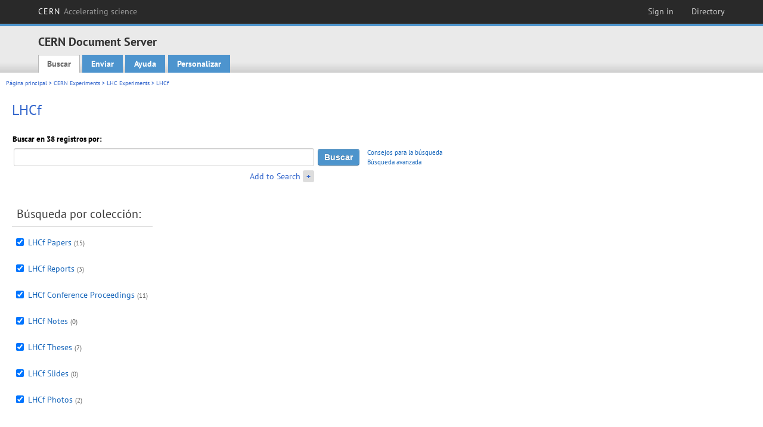

--- FILE ---
content_type: text/html; charset=utf-8
request_url: https://cds.cern.ch/collection/LHCf?ln=es
body_size: 5300
content:
<!DOCTYPE html PUBLIC "-//W3C//DTD XHTML 1.0 Transitional//EN"
"http://www.w3.org/TR/xhtml1/DTD/xhtml1-transitional.dtd">

<!--[if IEMobile 7]><html class="iem7" xmlns="http://www.w3.org/1999/xhtml" lang="es" xml:lang="es" xmlns:og="http://ogp.me/ns#" xmlns:fb="http://ogp.me/ns/fb#"><![endif]-->
<!--[if lte IE 6]><html class="ie6 ie6-7 ie6-8" xmlns="http://www.w3.org/1999/xhtml" lang="es" xml:lang="es" xmlns:og="http://ogp.me/ns#" xmlns:fb="http://ogp.me/ns/fb#"><![endif]-->
<!--[if (IE 7)&(!IEMobile)]><html class="ie7 ie6-7 ie6-8" xmlns="http://www.w3.org/1999/xhtml" lang="es" xml:lang="es" xmlns:og="http://ogp.me/ns#" xmlns:fb="http://ogp.me/ns/fb#"><![endif]-->
<!--[if IE 8]><html class="ie8 ie6-8" xmlns="http://www.w3.org/1999/xhtml" lang="es" xml:lang="es" xmlns:og="http://ogp.me/ns#" xmlns:fb="http://ogp.me/ns/fb#"><![endif]-->
<!--[if (gte IE 9)|(gt IEMobile 7)]><!--><html xmlns="http://www.w3.org/1999/xhtml" lang="es" xml:lang="es" xmlns:og="http://ogp.me/ns#" xmlns:fb="http://ogp.me/ns/fb#"><!--<![endif]-->

<head>
 <title>LHCf - CERN Document Server</title>
<link href='https://framework.web.cern.ch/framework/2.0/fonts/PTSansWeb/PTSansWeb.css' rel='stylesheet' type='text/css' />
 <link rel="stylesheet" href="https://cds.cern.ch/img/invenio.css?v=20141127" type="text/css" />
 <link rel="stylesheet" href="https://cds.cern.ch/img/cern_theme/css/cern_theme.css?v=20141127" type="text/css" />
 <link rel="stylesheet"href="/css/font-awesome.min.css">
 <meta http-equiv="X-UA-Compatible" content="IE=Edge"/>



<link rel="stylesheet" href="https://cds.cern.ch/img/cern_toolbar/css/toolbar.css" type="text/css" />
<!--[if lt IE 8]>
    <link href="https://cds.cern.ch/img/cern_toolbar/css/toolbar-ie.css" rel="stylesheet" type="text/css">
<![endif]-->

 <!--[if lt IE 8]>
   <link rel="stylesheet" type="text/css" href="https://cds.cern.ch/img/invenio-ie7.css" />
 <![endif]-->
 <!--[if gt IE 8]>
   <style type="text/css">div.restrictedflag {filter:none;}</style>
 <![endif]-->

   <link rel="canonical" href="https://cds.cern.ch/collection/LHCf" />
  <link rel="alternate" hreflang="el" href="https://cds.cern.ch/collection/LHCf?ln=el" />
  <link rel="alternate" hreflang="fr" href="https://cds.cern.ch/collection/LHCf?ln=fr" />
  <link rel="alternate" hreflang="bg" href="https://cds.cern.ch/collection/LHCf?ln=bg" />
  <link rel="alternate" hreflang="zh-TW" href="https://cds.cern.ch/collection/LHCf?ln=zh_TW" />
  <link rel="alternate" hreflang="pt" href="https://cds.cern.ch/collection/LHCf?ln=pt" />
  <link rel="alternate" hreflang="no" href="https://cds.cern.ch/collection/LHCf?ln=no" />
  <link rel="alternate" hreflang="hr" href="https://cds.cern.ch/collection/LHCf?ln=hr" />
  <link rel="alternate" hreflang="ca" href="https://cds.cern.ch/collection/LHCf?ln=ca" />
  <link rel="alternate" hreflang="de" href="https://cds.cern.ch/collection/LHCf?ln=de" />
  <link rel="alternate" hreflang="it" href="https://cds.cern.ch/collection/LHCf?ln=it" />
  <link rel="alternate" hreflang="zh-CN" href="https://cds.cern.ch/collection/LHCf?ln=zh_CN" />
  <link rel="alternate" hreflang="sv" href="https://cds.cern.ch/collection/LHCf?ln=sv" />
  <link rel="alternate" hreflang="sk" href="https://cds.cern.ch/collection/LHCf?ln=sk" />
  <link rel="alternate" hreflang="en" href="https://cds.cern.ch/collection/LHCf?ln=en" />
  <link rel="alternate" hreflang="pl" href="https://cds.cern.ch/collection/LHCf?ln=pl" />
  <link rel="alternate" hreflang="ru" href="https://cds.cern.ch/collection/LHCf?ln=ru" />
  <link rel="alternate" hreflang="ka" href="https://cds.cern.ch/collection/LHCf?ln=ka" />
  <link rel="alternate" hreflang="ja" href="https://cds.cern.ch/collection/LHCf?ln=ja" />
  <link rel="alternate" hreflang="es" href="https://cds.cern.ch/collection/LHCf?ln=es" />

 <link rel="alternate" type="application/rss+xml" title="CERN Document Server RSS" href="https://cds.cern.ch/rss?cc=LHCf" />
 <link rel="search" type="application/opensearchdescription+xml" href="https://cds.cern.ch/opensearchdescription" title="CERN Document Server" />
 <link rel="unapi-server" type="application/xml" title="unAPI" href="https://cds.cern.ch/unapi" />
 
 <link rel="apple-touch-icon" href="/apple-touch-icon.png"/>
 <link rel="apple-touch-icon-precomposed" href="/apple-touch-icon-precomposed.png"/>
 <meta http-equiv="Content-Type" content="text/html; charset=utf-8" />
 <meta http-equiv="Content-Language" content="es" />
 <meta name="description" content="CERN Document Server - LHCf" />
 <meta name="keywords" content="CERN Document Server, LHCf" />
 <script type="text/javascript" src="https://cds.cern.ch/js/jquery.min.js"></script>
 <!-- WebNews CSS library -->
 <link rel="stylesheet" href="https://cds.cern.ch/img/webnews.css" type="text/css" />
 <!-- WebNews JS library -->
 <script type="text/javascript" src="https://cds.cern.ch/js/webnews.js?v=20131009"></script>
 <meta property="fb:app_id" content="137353533001720"/>
 <script type="text/x-mathjax-config">
MathJax.Hub.Config({
  tex2jax: {inlineMath: [['$','$']],
            processEscapes: true},
  showProcessingMessages: false,
  messageStyle: "none"
});
</script>
<script src="/MathJax/MathJax.js?config=TeX-AMS_CHTML" type="text/javascript">
</script>
 <style></style>
</head>
<body class="search" lang="es">



<!-- toolbar starts -->
  
        <div id="cern-toolbar">
            <h1><a href="http://cern.ch" title="CERN">CERN <span>Accelerating science</span></a></h1>
			<ul>
				
                   <li class="cern-accountlinks"><a class="cern-account" href="https://cds.cern.ch/youraccount/login?ln=es&amp;referer=https%3A//cds.cern.ch/collection/LHCf%3Fln%3Des" title="Sign in to your CERN account">Sign in</a></li>
                                <li><a class="cern-directory" href="http://cern.ch/directory" title="Search CERN resources and browse the directory">Directory</a></li>
			</ul>
	</div>


<!-- toolbar ends -->

<!-- Nav header starts-->

<div role="banner" class="clearfix" id="header">

    <div class="header-inner inner">
      <hgroup class="clearfix">

<h2 id="site-name">
                <a rel="home" title="Home" href="/"><span>CERN Document Server</span></a>
              </h2>
              <h3 id="site-slogan">Access articles, reports and multimedia content in HEP</h3>
      </hgroup><!-- /#name-and-slogan -->


              <div role="navigation" id="main-navigation" class="cdsmenu">
          <h2 class="element-invisible">Main menu</h2><ul class="links inline clearfix">
<li class="menu-386 first active-trail"><a class="active-trail" href="https://cds.cern.ch/?ln=es">Buscar</a></li>
<li class="menu-444 "><a class="" title="" href="https://cds.cern.ch/submit?ln=es">Enviar</a></li>
<li class="menu-426 "><a class="" href="https://cds.cern.ch/help/?ln=es">Ayuda</a></li>
<li class="leaf hassubcdsmenu">
        <a hreflang="en" class="header" href="https://cds.cern.ch/youraccount/display?ln=es">Personalizar</a>
        <ul class="subsubcdsmenu"><li><a href="https://cds.cern.ch/youralerts/list?ln=es">Sus alertas</a></li><li><a href="https://cds.cern.ch/yourbaskets/display?ln=es">Sus cestas</a></li><li><a href="https://cds.cern.ch/yourcomments?ln=es">Your comments</a></li><li><a href="https://cds.cern.ch/youralerts/display?ln=es">Sus búsquedas</a></li></ul></li>

</ul>        </div>

    </div>
  </div>

<!-- Nav header ends-->


<table class="navtrailbox">
 <tr>
  <td class="navtrailboxbody">
   <a href="/?ln=es" class="navtrail">Página principal</a> &gt; <a href="/collection/CERN%20Experiments?ln=es" class="navtrail">CERN Experiments</a> &gt; <a href="/collection/LHC%20Experiments?ln=es" class="navtrail">LHC Experiments</a> &gt; LHCf
  </td>
 </tr>
</table>

</div>
        
<div class="pagebody">
  <div class="pagebodystripeleft">
    <div class="pageboxlefttop"></div>
    <div class="pageboxlefttopadd"></div>
    <div class="pageboxleftbottomadd"></div>
    <div class="pageboxleftbottom"></div>
  </div>
  <div class="pagebodystriperight">
    <div class="pageboxrighttop"></div>
    <div class="pageboxrighttopadd"></div>
    <div class="pageboxrightbottomadd"></div>
    <div class="pageboxrightbottom"></div>
  </div>
  <div class="pagebodystripemiddle">
    
    <div class="headline_div"><h1 class="headline">LHCf</h1></div>
    
    
               <form name="search" action="/search" method="get">
               
        <!--create_searchfor_addtosearch()-->
        <input type="hidden" name="ln" value="es" /><input type="hidden" name="cc" value="LHCf" /><input type="hidden" name="sc" value="1" /><script>
        $(document).ready(function() {
        
            $('a#advbox-toggle').click(function() {
                $('#advbox').slideToggle();
                var sign = $('a#advbox-toggle-button').text();
                $('a#advbox-toggle-button').text(sign == "+" ? "−" : "+");
                return false;
            });
            $('a#advbox-toggle-button').click(function() {
                 $('#advbox').slideToggle();
                 var sign = $(this).text();
                 $(this).text(sign == "+" ? "−" : "+");
                 return false;
             });
             $('select[name=f1]').change(function(){
                 if ($(this).val() == 'author' && $('select[name=m1]').val() == 'a'){
                     $('select[name=m1]').val('e');
                 }
             });


        });
        </script>
        <table class="searchbox simplesearch">
        
            <thead>
                <tr align="left">
                    <th colspan="3" class="searchboxheader">Buscar en 38 registros por:</th>
                </tr>
            </thead>
            
        <tbody>
        <tr valign="center">
            <td class="searchboxbody"><input type="text" name="p" size="60" value="" class="simplesearchfield"/></td>
            <td class="searchboxbody"><input class="formbutton" type="submit" name="action_search" value="Buscar" /></td>
            <td class="searchboxbody" align="left" style="font-size:80%; line-height:1.5em;">
                <a href="https://cds.cern.ch/help/search-tips?ln=es">Consejos para la búsqueda</a><br/>
                <a href="/collection/LHCf?ln=es&amp;as=1">Búsqueda avanzada</a>
            </td>
        </tr>
        <tr valign="baseline">
            <td class="searchboxbody" align="right">
                <small><a href="#" id="advbox-toggle">Add to Search</a>
                       <a href="#" id="advbox-toggle-button"/>+</a></small>
            </td>
        </tr>
         </tbody></table>
        
        <table class="searchbox simplesearch">
        <tr><td>
        <div id="advbox" class="searchboxbody" style="display:none">
            
        <select name="op1">
        <option value="a">Y</option>
        <option value="o">O</option>
        <option value="n">Y NO</option>
        </select>
        
            
        <select name="m1">
        <option value="a">Todas las palabras:</option>
        <option value="o">Al menos una de las palabras:</option>
        <option value="e">Frase exacta:</option>
        <option value="p">Frase parcial:</option>
        <option value="r">Expresión regular:</option>
        </select>
        
            <input type="text" name="p1" size="30" class="advancedsearchfield"/>
            <select name="f1"><option value="" selected="selected">cualquier campo</option><option value="title">título</option><option value="author">autor</option><option value="abstract">resumen</option><option value="reportnumber">número de reporte</option><option value="year">año</option></select>
            <input class="formbutton" type="submit" name="action_asearch" value="Add to Search"/>
            <br>
            <small><input type="checkbox" name="f" value="fulltext" unchecked> Search also in the full-text of all documents</small>
        </div>
        </td></tr>
        </table>
        
               
               
                    <table cellspacing="0" cellpadding="0" border="0" class="narrowandfocusonsearchbox">
                      <tr>
                        <td valign="top"><table class="narrowsearchbox">
                   <thead>
                    <tr>
                     <th colspan="2" align="left" class="narrowsearchboxheader">
                      Búsqueda por colección:
                     </th>
                    </tr>
                   </thead>
                   <tbody><tr><td class="narrowsearchboxbody" valign="top"><input type="checkbox" name="c" value="LHCf Papers" checked="checked" /></td><td valign="top"><span class="collection-first-level"><a href="/collection/LHCf%20Papers?ln=es">LHCf Papers</a>&nbsp;<small class="nbdoccoll">(15)</small></span> </td></tr><tr><td class="narrowsearchboxbody" valign="top"><input type="checkbox" name="c" value="LHCf Reports" checked="checked" /></td><td valign="top"><span class="collection-first-level"><a href="/collection/LHCf%20Reports?ln=es">LHCf Reports</a>&nbsp;<small class="nbdoccoll">(3)</small></span> </td></tr><tr><td class="narrowsearchboxbody" valign="top"><input type="checkbox" name="c" value="LHCf Conference Proceedings" checked="checked" /></td><td valign="top"><span class="collection-first-level"><a href="/collection/LHCf%20Conference%20Proceedings?ln=es">LHCf Conference Proceedings</a>&nbsp;<small class="nbdoccoll">(11)</small></span> </td></tr><tr><td class="narrowsearchboxbody" valign="top"><input type="checkbox" name="c" value="LHCf Notes" checked="checked" /></td><td valign="top"><span class="collection-first-level"><a href="/collection/LHCf%20Notes?ln=es">LHCf Notes</a>&nbsp;<small class="nbdoccoll">(0)</small></span> </td></tr><tr><td class="narrowsearchboxbody" valign="top"><input type="checkbox" name="c" value="LHCf Theses" checked="checked" /></td><td valign="top"><span class="collection-first-level"><a href="/collection/LHCf%20Theses?ln=es">LHCf Theses</a>&nbsp;<small class="nbdoccoll">(7)</small></span> </td></tr><tr><td class="narrowsearchboxbody" valign="top"><input type="checkbox" name="c" value="LHCf Slides" checked="checked" /></td><td valign="top"><span class="collection-first-level"><a href="/collection/LHCf%20Slides?ln=es">LHCf Slides</a>&nbsp;<small class="nbdoccoll">(0)</small></span> </td></tr><tr><td class="narrowsearchboxbody" valign="top"><input type="checkbox" name="c" value="LHCf Photos" checked="checked" /></td><td valign="top"><span class="collection-first-level"><a href="/collection/LHCf%20Photos?ln=es">LHCf Photos</a>&nbsp;<small class="nbdoccoll">(2)</small></span> </td></tr></tbody></table></td>
                   </tr></table>
               </form>
  </div>
  <div class="clear"></div>
</div>


<footer id="footer" class="pagefooter clearfix">

<!-- replaced page footer -->

 <div class="pagefooterstripeleft">
  CERN Document Server&nbsp;::&nbsp;<a class="footer" href="https://cds.cern.ch/?ln=es">Buscar</a>&nbsp;::&nbsp;<a class="footer" href="https://cds.cern.ch/submit?ln=es">Enviar</a>&nbsp;::&nbsp;<a class="footer" href="https://cds.cern.ch/youraccount/display?ln=es">Personalizar</a>&nbsp;::&nbsp;<a class="footer" href="https://cds.cern.ch/help/?ln=es">Ayuda</a>&nbsp;::&nbsp;<a class="footer" href="https://cern.service-now.com/service-portal?id=privacy_policy&se=CDS-Service" target="_blank">Privacy Notice</a>&nbsp;::&nbsp;<a class="footer" href="https://repository.cern/content-policy" target="_blank">Content Policy</a>&nbsp;::&nbsp;<a class="footer" href="https://repository.cern/terms" target="_blank">Terms and Conditions</a>
  <br />
  Powered by <a class="footer" href="http://invenio-software.org/">Invenio</a>
  <br />
  Mantenido por <a class="footer" href="https://cern.service-now.com/service-portal?id=service_element&name=CDS-Service">CDS Service</a> - Need help? Contact <a href="https://cern.service-now.com/service-portal?id=service_element&name=CDS-Service">CDS Support</a>.
  <br />
  Última actualización: 20 Ene 2026, 07:56
 </div>

<div class="pagefooterstriperight">

  <div  class="cern-logo">
    <a id="logo" href="http://cern.ch" title="CERN" rel="CERN" ><img src="https://cds.cern.ch/img/cern_theme/img/cern-logo-large.png" alt="CERN" /></a>
  </div>
  <div class="cern-languagebox">
    Este sitio también está disponible en los siguientes idiomas:<br /><a href="/collection/LHCf?ln=bg" class="langinfo">Български</a> &nbsp;<a href="/collection/LHCf?ln=ca" class="langinfo">Català</a> &nbsp;<a href="/collection/LHCf?ln=de" class="langinfo">Deutsch</a> &nbsp;<a href="/collection/LHCf?ln=el" class="langinfo">Ελληνικά</a> &nbsp;<a href="/collection/LHCf?ln=en" class="langinfo">English</a> &nbsp;<span class="langinfo">Español</span> &nbsp;<a href="/collection/LHCf?ln=fr" class="langinfo">Français</a> &nbsp;<a href="/collection/LHCf?ln=hr" class="langinfo">Hrvatski</a> &nbsp;<a href="/collection/LHCf?ln=it" class="langinfo">Italiano</a> &nbsp;<a href="/collection/LHCf?ln=ja" class="langinfo">日本語</a> &nbsp;<a href="/collection/LHCf?ln=ka" class="langinfo">ქართული</a> &nbsp;<a href="/collection/LHCf?ln=no" class="langinfo">Norsk/Bokmål</a> &nbsp;<a href="/collection/LHCf?ln=pl" class="langinfo">Polski</a> &nbsp;<a href="/collection/LHCf?ln=pt" class="langinfo">Português</a> &nbsp;<a href="/collection/LHCf?ln=ru" class="langinfo">Русский</a> &nbsp;<a href="/collection/LHCf?ln=sk" class="langinfo">Slovensky</a> &nbsp;<a href="/collection/LHCf?ln=sv" class="langinfo">Svenska</a> &nbsp;<a href="/collection/LHCf?ln=zh_CN" class="langinfo">中文(简)</a> &nbsp;<a href="/collection/LHCf?ln=zh_TW" class="langinfo">中文(繁)</a>
  </div>
</div>

<!-- replaced page footer -->
</footer>
<script type="text/javascript">

  var SyndeticsBookCovers = (function() {
    var SMALL_SIZE = "sc.gif",
        MEDIUM_SIZE = "mc.gif",
        RAW_URL = "https://secure.syndetics.com/index.aspx?isbn=THEISBN/THESIZE&client=cernlibrary";

    replaceCover = function(imgElement, isbns, hdFormat) {
      var img = new Image(),
          size = hdFormat ? MEDIUM_SIZE : SMALL_SIZE;
      var _isbns = isbns.sort(function(a, b) {
        // sort from shortest to longest ISBN (more modern)
        return a.length > b.length ? 1 : -1;
      });

      function next() {
        var isbn = _isbns.pop();
        if (isbn) {
          var url = RAW_URL.replace("THEISBN", isbn).replace("THESIZE", size);
          img.src = url;
        }
      }

      function done() {
        imgElement.src = img.src;
      }

      img.onload = function() {
        if (this.width > 1) {
          done();
        } else {
          next();
        }
      };

      next();
    };

    return {
      replaceCover: replaceCover
    };
  })();

  $(document).ready(function() {

      // get book covers
      $("img.book-cover").each(function() {
        var $this = $(this),
            strIsbns = $this.data("isbns") || "",
            isbnsArray = String(strIsbns).split(","),
            hdFormat = $this.hasClass("hd");
        SyndeticsBookCovers.replaceCover(this, isbnsArray, hdFormat);
      });

      // WebNews tooltips
      $.ajax({
          url: "/news/tooltips",
          success: function(data) {
              create_tooltips(data);
          },
          dataType: "json",
          cache: false
      });
  });

</script>
<!-- Feedback script -->
<script src="//cds.cern.ch/js/feedback.js"></script>
<!-- Feedback script -->
        
<!-- Matomo -->
<script>
  var _paq = window._paq = window._paq || [];
  /* tracker methods like "setCustomDimension" should be called before "trackPageView" */
  _paq.push(['trackPageView']);
  _paq.push(['enableLinkTracking']);
  (function() {
    var u="https://webanalytics.web.cern.ch/";
    _paq.push(['setTrackerUrl', u+'matomo.php']);
    _paq.push(['setSiteId', '756']);
    var d=document, g=d.createElement('script'), s=d.getElementsByTagName('script')[0];
    g.async=true; g.src=u+'matomo.js'; s.parentNode.insertBefore(g,s);
  })();
</script>
<!-- End Matomo Code -->
          
</body>
</html>
        